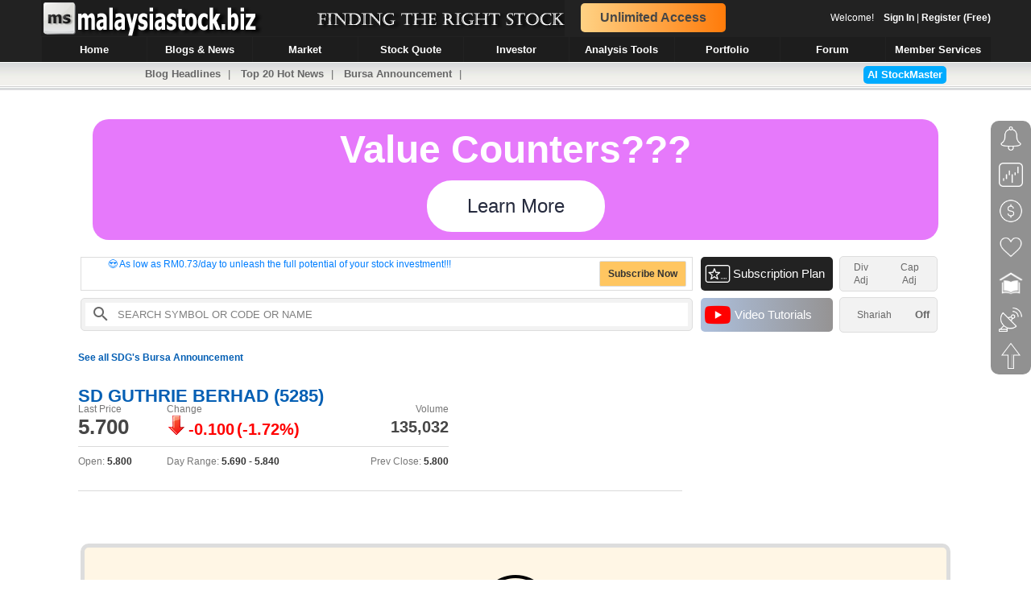

--- FILE ---
content_type: text/html
request_url: https://www.malaysiastock.biz/In-House-Ads/MS_Banner_ValueCounter.htm
body_size: 1117
content:
<!DOCTYPE html PUBLIC "-//W3C//DTD XHTML 1.0 Transitional//EN" "http://www.w3.org/TR/xhtml1/DTD/xhtml1-transitional.dtd">

<html xmlns="http://www.w3.org/1999/xhtml">
<head runat="server">
    <title></title>
    <style type="text/css">
        .ms_banner_bg
{
    width: 1050px;
    height:150px;
    margin: auto;
    background: #2196f3;
    background-image: linear-gradient(15deg, #e679fb 25%, #e679fb 75%);
    overflow: hidden;
    margin-top:10px;
    cursor:pointer;
    color:White;
    font-family: Trebuchet MS,roboto,ubuntu,sans-serif;
	border-radius: 20px;
}
.ms_banner_title
{
    padding-top: 10px;
    text-align:center;
    font-weight: 700;
    font-style: normal;
    font-size: 48px;
    line-height: 56px;
}
.ms_banner_powered
{
    text-align:center;
    font-size: 16px;
}
.ms_banner_button
{
    display: inline-block;
    margin: auto;
    padding: 14px 48px;
    box-sizing: border-box;
    max-height: 64px;
    border-radius: 47px;
    border: 2px solid #fff;
    font-size: 24px;
    line-height: 32px;
    text-align: center;
    color: #262b3e;
    transition: all .175s;
    background: #fff;
}
.ms_banner_button:hover
{
    transform: scale(1.03);
    box-shadow: 0 0 16px #ccc;
    color:#4a96da;
}
.ms_banner_button_wrapper
{
    text-align:center;
    padding-top: 10px;
}
    </style>
</head>
<body>
    <form id="form1" runat="server">
    <div onclick="window.open('https://www.malaysiastock.biz/Stock-Screener.aspx?criteria=2,0,10|16,3,10|3,10,100|');" class="ms_banner_bg">
               <div class="ms_banner_title">
                Value Counters???
                </div>
                <div class="ms_banner_button_wrapper">
                <span class="ms_banner_button">Learn More</span>
                </div>
            </div>
    <script type="text/javascript">
        function goToPage(url) {
            window.top.location.href = url;
        };
    </script>
    </form>
</body>
</html>


--- FILE ---
content_type: text/css
request_url: https://www.malaysiastock.biz/App_Themes/bursaweb.css
body_size: 2469
content:
A:hover {
	text-decoration: none;
	color: #003f6d;
}

A {
	text-decoration: none;
	color: #1c56fa;
}

BODY {
	margin: 0;
	color: #464646;
	background-color: #FFFFFF;
	font: normal 12px/16px Arial, Helvetica, sans-serif;
}

h2,h3,h4,h5,h6,p,hr {
	margin: 12px 0;
}

h3 {
	font-size: 20px;
	font-weight: normal;
	line-height: 20px;
	color: #003f6d;
}

h4 {
	font-size: 13px;
	color: #003f6d;
}

h5 {
	font-size: 12px;
	color: #000;
}

hr {
	height: 4px;
	background: transparent url(images/bursa/ven_divider.png) repeat-x
		left top;
	border: :0;
	clear: both;
}

Table.formContentTable {
	width: 100%;
}

Table.InputTable {
	width: 100%;
	filter: progid:DXImageTransform.Microsoft.gradient(startColorstr='#e1e1e1',
		endColorstr='#ffffff');;
	background: -moz-linear-gradient(top, #e1e1e1, #ffffff);;
	background: -webkit-gradient(linear, left top, left bottom, from(#e1e1e1),
		to(#ffffff));;
}

Table.SubTableCol {
	margin-top: 0px;
	margin-left: 10px;
}

table.ven_table td {
	padding: 4px;
	border-width: 0 1px;
	border: 1px solid #dfdfdf;
}

Table.ven_table {
	margin: auto;
	border-width: 1px 0;
	border: 1px solid #dfdfdf;
	border-collapse: collapse;
	background: dfdfdf;
}

TD.formContentData p {
	margin-top: 0px;
	padding: 0px;
}

TD.formContentData2 {
	padding: 4px;
	background-color: #f7f7f7;
	border-style: solid;
	border-top-width: 0;
	border-right-width: 0;
	border-bottom-width: 2;
	border-left-width: 1;
	width: 0;
	width: 65%;
	vertical-align: top;
	border-bottom-color: #FFFFFF;
	border-left-color: #FFFFFF;
}

TD.formContentDataH {
	text-align: left;
	padding: 4px;
	width: 65%;
	border-bottom: 1px dotted #cbcbcb;
}

TD.formContentDataN {
	font-size: 9pt;
	font-family: Arial;
	color: #000000;
	background-color: #FFFFFF;
	border-style: none;
	width: 100%;
	border-bottom-color: #F7CA8F;
	border-left-color: #F7CA8F;
}

TD.formContentDataS {
	padding: 2px;
	width: 3%;
}

TD.formContentDataWide {
	padding: 2px;
	border-style: none;
	width: 85%;
	border-bottom-color: #F7CA8F;
	border-left-color: #F7CA8F;
}

TD.formContentData {
	padding: 2px;
	color: #464646;
	background-color: #f7f7f7;
	border-style: solid;
	border-top-width: 0;
	border-right-width: 0;
	border-bottom-width: 2;
	border-left-width: 2;
	width: 0;
	width: 65%;
	vertical-align: top;
	border-bottom-color: #FFFFFF;
	border-left-color: #FFFFFF;
}

TD.formContentLabel2 {
	font-weight: bold;
	text-align: left;
	padding: 4px;
	border-style: solid;
	border-top-width: 0;
	border-right-width: 0;
	border-bottom-width: 2;
	border-left-width: 1;
	width: 0;
	width: 35%;
	background: #ebebeb;
	vertical-align: top;
	border-bottom-color: #FFFFFF;
	border-left-color: #FFFFFF;
}

TD.formContentLabelH {
	font-weight: bold;
	text-align: left;
	padding: 4px;
	width: 35%;
	border-bottom: 1px dotted #cbcbcb;
}

TD.formContentLabelInfo {
	font-weight: bold;
	text-indent: 30px;
	margin-bottom: 0;
	padding: 5px;
	color: #FFFFFF;
	background-color: #FFFFFF;
	width: 37%;
	background-image: url(images/bursa/ven_info_hdr_bg.png);
	background-repeat: no-repeat;
	border-bottom: 1px dotted #cbcbcb;
}

TD.formContentLabelN {
	width: 100%;
}

TD.formContentLabel {
	font-weight: bold;
	text-align: left;
	padding: 4px;
	color: #464646;
	border-style: solid;
	border-width: 0;
	border-width: 0;
	border-top-width: 0;
	border-right-width: 0;
	border-bottom-width: 2;
	border-left-width: 2;
	width: 0;
	width: 35%;
	background: #ebebeb;
	vertical-align: top;
	border-bottom-color: #FFFFFF;
	border-left-color: #FFFFFF;
}

TD.formContentStatement {
	font-size: 9pt;
	font-family: Arial;
	font-weight: bold;
	padding: 2pt;
	color: #000000;
	border-style: none;
	border-width: 0;
	border-width: 0;
	border-right-width: 0;
	border-left-width: 0;
	width: 0;
	width: 30%;
}

TD.formTableColumnHeader {
	font-weight: bold;
	padding: 4px;
	color: #ffffff;
	background-color: #5c0000;
	border-width: 1px 0 0 1px;
	border: solid #dfdfdf;
}

TD.formTableColumnLabelEV {
	padding: 4px;
	background-color: #f7f7f7;
	border-style: solid;
	border-color: #dfdfdf;
	border-width: 0 1px;
}

TD.formTableColumnLabel {
	padding: 4px;
	background-color: #ebebeb;
	border-style: solid;
	border-color: #dfdfdf;
	border-width: 0 1px;
}

TD.formTableHeader {
	font-size: 12px;
	font-family: Arial, Helvetica, Sans Serif;
	font-weight: bold;
	color: #000000;
	border-style: none;
	border-width: 0;
	border-width: 0;
	border-right-width: 0;
	border-bottom-width: 3;
	border-left-width: 0;
	width: 0;
	border-top-color: #F7CA8F;
	border-right-color: #F7CA8F;
	border-bottom-color: #F7CA8F;
	border-left-color: #F7CA8F;
}

TD.formTableSubHeader {
	font-size: 13px;
	margin: 12px 0px;
	color: #003f6d;
}

TD {
	font: normal 12px/16px Arial, Helvetica, sans-serif;
}

TH.formTableColumnHeader {
	font-size: 9pt;
	font-family: Arial;
	font-weight: bold;
	color: #A5521C;
	background-color: #FFE2C2;
	border-style: solid;
	border-top-width: 0;
	border-right-width: 0;
	border-bottom-width: 3;
	border-left-width: 1;
	width: 0;
	background-image: url(dblsort.gif);
	cursor: pointer;
	background-repeat: no-repeat;
	background-position: center right;
	border-bottom-color: #F7CA8F;
	border-left-color: #F7CA8F;
}

#main {
	width: 100%;
}

* html .ven_fixed {
	height: 1%;
}

*+html hr,* html hr {
	margin: 0;
	color: #fff;
	height: 3px;
	border-top: 1px solid #dfdfdf;
	border-bottom: 2px solid #f2f2f2;
}

.attachment .att_download_doc {
	margin: 0 5px 12px 0;
	padding: 0 12px;
	padding-left: 35px;
	border-style: none;
	border-color: #dfdfdf;
	border-width: 1px;
	display: block;
	float: left;
	background: url(images/bursa/ven_icon_doc.png) no-repeat left top;
}

.attachment .att_download_pdf {
	margin: 0 5px 12px 0;
	padding: 0 12px;
	padding-left: 35px;
	border-style: none;
	border-color: #dfdfdf;
	border-width: 1px;
	display: block;
	float: left;
	background: url(images/bursa/ven_icon_pdf.png) no-repeat left top;
}

.attachment .att_download_xls {
	margin: 0 5px 12px 0;
	padding: 0 12px;
	padding-left: 35px;
	border-style: none;
	border-color: #dfdfdf;
	border-width: 1px;
	display: block;
	float: left;
	background: url(images/bursa/ven_icon_xls.png) no-repeat left top;
}

.attachment {
	margin: 12px 0;
	padding: 0 12px;
	border-color: #dfdfdf;
}

.att_table {
	margin: 12px 0;
	padding: 0 12px;
	border-style: solid;
	border-color: #dfdfdf;
	border-width: 1px;
	width: 100%;
}

.clearboth {
	clear: both;
}

.company_name {
	font-size: 14px;
	font-weight: bold;
}

.fixed:after {
	height: 0px;
	content: .;
	display: block;
	clear: both;
	visibility: hidden;
}

.fixed {
	display: block;
	min-height: 1%;
}

.FootNoteRemark {
	font-size: 11px;
	font-family: arial;
	font-weight: bold;
	font-style: italic;
	color: #696969;
}

.FootNote {
	font-size: 14px;
	color: #696969;
	font: italic 11px/11px Arial;;
}

.tabs li.ven_selected {
	border-top: 3px solid #003f6d;
	color: #003f6d;
}

.tabs li {
	border-color: #c1c1c1; /* fallback */
	background-color: #f6f8f8;
	background-position: left -635px; /* Safari 4-5, Chrome 1-9 */
	background: -webkit-gradient(linear, 0% 0%, 0% 100%, from(#f6f8f8),
		to(#e9e9e9)); /* Safari 5.1, Chrome 10+ */
	background: -webkit-linear-gradient(top, #e9e9e9, #f6f8f8);
	/* Firefox 3.6+ */
	background: -moz-linear-gradient(top, #e9e9e9, #f6f8f8); /* IE 10 */
	background: -ms-linear-gradient(top, #e9e9e9, #f6f8f8);
	/* Opera 11.10+ */
	background: -o-linear-gradient(top, #e9e9e9, #f6f8f8);
	float: left;
	padding: 6px 12px;
	border: solid #c1c1c1;
	border-width: 3px 1px 0 0;
	cursor: pointer;
}

.tabSection {
	margin: 12px 0;
	padding: 0 12px;
	border-color: #dfdfdf;
}

.tabs {
	list-style: none;
	margin: 0;
	padding: 0;
	border: 1px solid #c1c1c1;
	border-width: 0 0 1px 1px;
	font-weight: bold;
}

.thumbnail {
	float: left;
	width: 180px;
	border: 0px solid #999;
	margin: 0 15px 15px 0;
	padding: 5px;
}

.ven_alert,.ven_alert .FootNote {
	color: #f00;
}

.ven_announcement_info h4 {
	line-height: 27px;
	margin-bottom: 0;
	padding-left: 35px;
	color: #ffffff;
	background: url(images/bursa/ven_info_hdr_bg.png) no-repeat left top;
	border-bottom: 1px dotted #cbcbcb;
}

.ven_announcement_info table {
	background-color: #f3f3f3;
	width: 100%;
}

.ven_fixed:after {
	content: ".";
	display: block;
	height: 0;
	clear: both;
	visibility: hidden;
}

pre{
	white-space: pre-wrap;
	word-wrap: normal;
	font-family: Arial, Helvetica, sans-serif;
	display: inline;
}
